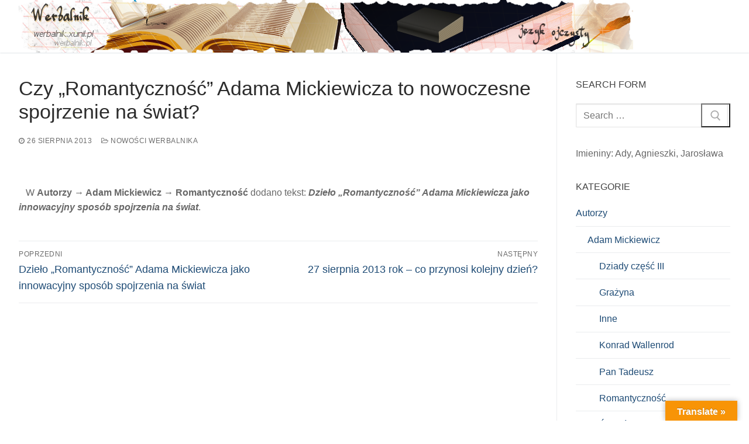

--- FILE ---
content_type: text/html; charset=UTF-8
request_url: https://werbalnik.pl/czy-romantycznosc-adama-mickiewicza-to-nowoczesne-spojrzenie-na-swiat/
body_size: 13754
content:
<!doctype html>
<html lang="pl-PL">
<head>
	<meta charset="UTF-8">
	<meta name="viewport" content="width=device-width, initial-scale=1, maximum-scale=10.0, user-scalable=yes">
	<link rel="profile" href="http://gmpg.org/xfn/11">
	<title>Czy &#8222;Romantyczność&#8221; Adama Mickiewicza to nowoczesne spojrzenie na świat? &#8211; Werbalnik</title>
<meta name='robots' content='max-image-preview:large' />
<link rel='dns-prefetch' href='//translate.google.com' />
<link rel="alternate" type="application/rss+xml" title="Werbalnik &raquo; Kanał z wpisami" href="https://werbalnik.pl/feed/" />
<link rel="alternate" type="application/rss+xml" title="Werbalnik &raquo; Kanał z komentarzami" href="https://werbalnik.pl/comments/feed/" />
<link rel="alternate" type="application/rss+xml" title="Werbalnik &raquo; Czy &#8222;Romantyczność&#8221; Adama Mickiewicza to nowoczesne spojrzenie na świat? Kanał z komentarzami" href="https://werbalnik.pl/czy-romantycznosc-adama-mickiewicza-to-nowoczesne-spojrzenie-na-swiat/feed/" />
<link rel="alternate" title="oEmbed (JSON)" type="application/json+oembed" href="https://werbalnik.pl/wp-json/oembed/1.0/embed?url=https%3A%2F%2Fwerbalnik.pl%2Fczy-romantycznosc-adama-mickiewicza-to-nowoczesne-spojrzenie-na-swiat%2F" />
<link rel="alternate" title="oEmbed (XML)" type="text/xml+oembed" href="https://werbalnik.pl/wp-json/oembed/1.0/embed?url=https%3A%2F%2Fwerbalnik.pl%2Fczy-romantycznosc-adama-mickiewicza-to-nowoczesne-spojrzenie-na-swiat%2F&#038;format=xml" />
<style id='wp-img-auto-sizes-contain-inline-css' type='text/css'>
img:is([sizes=auto i],[sizes^="auto," i]){contain-intrinsic-size:3000px 1500px}
/*# sourceURL=wp-img-auto-sizes-contain-inline-css */
</style>
<style id='wp-emoji-styles-inline-css' type='text/css'>

	img.wp-smiley, img.emoji {
		display: inline !important;
		border: none !important;
		box-shadow: none !important;
		height: 1em !important;
		width: 1em !important;
		margin: 0 0.07em !important;
		vertical-align: -0.1em !important;
		background: none !important;
		padding: 0 !important;
	}
/*# sourceURL=wp-emoji-styles-inline-css */
</style>
<style id='wp-block-library-inline-css' type='text/css'>
:root{--wp-block-synced-color:#7a00df;--wp-block-synced-color--rgb:122,0,223;--wp-bound-block-color:var(--wp-block-synced-color);--wp-editor-canvas-background:#ddd;--wp-admin-theme-color:#007cba;--wp-admin-theme-color--rgb:0,124,186;--wp-admin-theme-color-darker-10:#006ba1;--wp-admin-theme-color-darker-10--rgb:0,107,160.5;--wp-admin-theme-color-darker-20:#005a87;--wp-admin-theme-color-darker-20--rgb:0,90,135;--wp-admin-border-width-focus:2px}@media (min-resolution:192dpi){:root{--wp-admin-border-width-focus:1.5px}}.wp-element-button{cursor:pointer}:root .has-very-light-gray-background-color{background-color:#eee}:root .has-very-dark-gray-background-color{background-color:#313131}:root .has-very-light-gray-color{color:#eee}:root .has-very-dark-gray-color{color:#313131}:root .has-vivid-green-cyan-to-vivid-cyan-blue-gradient-background{background:linear-gradient(135deg,#00d084,#0693e3)}:root .has-purple-crush-gradient-background{background:linear-gradient(135deg,#34e2e4,#4721fb 50%,#ab1dfe)}:root .has-hazy-dawn-gradient-background{background:linear-gradient(135deg,#faaca8,#dad0ec)}:root .has-subdued-olive-gradient-background{background:linear-gradient(135deg,#fafae1,#67a671)}:root .has-atomic-cream-gradient-background{background:linear-gradient(135deg,#fdd79a,#004a59)}:root .has-nightshade-gradient-background{background:linear-gradient(135deg,#330968,#31cdcf)}:root .has-midnight-gradient-background{background:linear-gradient(135deg,#020381,#2874fc)}:root{--wp--preset--font-size--normal:16px;--wp--preset--font-size--huge:42px}.has-regular-font-size{font-size:1em}.has-larger-font-size{font-size:2.625em}.has-normal-font-size{font-size:var(--wp--preset--font-size--normal)}.has-huge-font-size{font-size:var(--wp--preset--font-size--huge)}.has-text-align-center{text-align:center}.has-text-align-left{text-align:left}.has-text-align-right{text-align:right}.has-fit-text{white-space:nowrap!important}#end-resizable-editor-section{display:none}.aligncenter{clear:both}.items-justified-left{justify-content:flex-start}.items-justified-center{justify-content:center}.items-justified-right{justify-content:flex-end}.items-justified-space-between{justify-content:space-between}.screen-reader-text{border:0;clip-path:inset(50%);height:1px;margin:-1px;overflow:hidden;padding:0;position:absolute;width:1px;word-wrap:normal!important}.screen-reader-text:focus{background-color:#ddd;clip-path:none;color:#444;display:block;font-size:1em;height:auto;left:5px;line-height:normal;padding:15px 23px 14px;text-decoration:none;top:5px;width:auto;z-index:100000}html :where(.has-border-color){border-style:solid}html :where([style*=border-top-color]){border-top-style:solid}html :where([style*=border-right-color]){border-right-style:solid}html :where([style*=border-bottom-color]){border-bottom-style:solid}html :where([style*=border-left-color]){border-left-style:solid}html :where([style*=border-width]){border-style:solid}html :where([style*=border-top-width]){border-top-style:solid}html :where([style*=border-right-width]){border-right-style:solid}html :where([style*=border-bottom-width]){border-bottom-style:solid}html :where([style*=border-left-width]){border-left-style:solid}html :where(img[class*=wp-image-]){height:auto;max-width:100%}:where(figure){margin:0 0 1em}html :where(.is-position-sticky){--wp-admin--admin-bar--position-offset:var(--wp-admin--admin-bar--height,0px)}@media screen and (max-width:600px){html :where(.is-position-sticky){--wp-admin--admin-bar--position-offset:0px}}

/*# sourceURL=wp-block-library-inline-css */
</style><style id='global-styles-inline-css' type='text/css'>
:root{--wp--preset--aspect-ratio--square: 1;--wp--preset--aspect-ratio--4-3: 4/3;--wp--preset--aspect-ratio--3-4: 3/4;--wp--preset--aspect-ratio--3-2: 3/2;--wp--preset--aspect-ratio--2-3: 2/3;--wp--preset--aspect-ratio--16-9: 16/9;--wp--preset--aspect-ratio--9-16: 9/16;--wp--preset--color--black: #000000;--wp--preset--color--cyan-bluish-gray: #abb8c3;--wp--preset--color--white: #ffffff;--wp--preset--color--pale-pink: #f78da7;--wp--preset--color--vivid-red: #cf2e2e;--wp--preset--color--luminous-vivid-orange: #ff6900;--wp--preset--color--luminous-vivid-amber: #fcb900;--wp--preset--color--light-green-cyan: #7bdcb5;--wp--preset--color--vivid-green-cyan: #00d084;--wp--preset--color--pale-cyan-blue: #8ed1fc;--wp--preset--color--vivid-cyan-blue: #0693e3;--wp--preset--color--vivid-purple: #9b51e0;--wp--preset--gradient--vivid-cyan-blue-to-vivid-purple: linear-gradient(135deg,rgb(6,147,227) 0%,rgb(155,81,224) 100%);--wp--preset--gradient--light-green-cyan-to-vivid-green-cyan: linear-gradient(135deg,rgb(122,220,180) 0%,rgb(0,208,130) 100%);--wp--preset--gradient--luminous-vivid-amber-to-luminous-vivid-orange: linear-gradient(135deg,rgb(252,185,0) 0%,rgb(255,105,0) 100%);--wp--preset--gradient--luminous-vivid-orange-to-vivid-red: linear-gradient(135deg,rgb(255,105,0) 0%,rgb(207,46,46) 100%);--wp--preset--gradient--very-light-gray-to-cyan-bluish-gray: linear-gradient(135deg,rgb(238,238,238) 0%,rgb(169,184,195) 100%);--wp--preset--gradient--cool-to-warm-spectrum: linear-gradient(135deg,rgb(74,234,220) 0%,rgb(151,120,209) 20%,rgb(207,42,186) 40%,rgb(238,44,130) 60%,rgb(251,105,98) 80%,rgb(254,248,76) 100%);--wp--preset--gradient--blush-light-purple: linear-gradient(135deg,rgb(255,206,236) 0%,rgb(152,150,240) 100%);--wp--preset--gradient--blush-bordeaux: linear-gradient(135deg,rgb(254,205,165) 0%,rgb(254,45,45) 50%,rgb(107,0,62) 100%);--wp--preset--gradient--luminous-dusk: linear-gradient(135deg,rgb(255,203,112) 0%,rgb(199,81,192) 50%,rgb(65,88,208) 100%);--wp--preset--gradient--pale-ocean: linear-gradient(135deg,rgb(255,245,203) 0%,rgb(182,227,212) 50%,rgb(51,167,181) 100%);--wp--preset--gradient--electric-grass: linear-gradient(135deg,rgb(202,248,128) 0%,rgb(113,206,126) 100%);--wp--preset--gradient--midnight: linear-gradient(135deg,rgb(2,3,129) 0%,rgb(40,116,252) 100%);--wp--preset--font-size--small: 13px;--wp--preset--font-size--medium: 20px;--wp--preset--font-size--large: 36px;--wp--preset--font-size--x-large: 42px;--wp--preset--spacing--20: 0.44rem;--wp--preset--spacing--30: 0.67rem;--wp--preset--spacing--40: 1rem;--wp--preset--spacing--50: 1.5rem;--wp--preset--spacing--60: 2.25rem;--wp--preset--spacing--70: 3.38rem;--wp--preset--spacing--80: 5.06rem;--wp--preset--shadow--natural: 6px 6px 9px rgba(0, 0, 0, 0.2);--wp--preset--shadow--deep: 12px 12px 50px rgba(0, 0, 0, 0.4);--wp--preset--shadow--sharp: 6px 6px 0px rgba(0, 0, 0, 0.2);--wp--preset--shadow--outlined: 6px 6px 0px -3px rgb(255, 255, 255), 6px 6px rgb(0, 0, 0);--wp--preset--shadow--crisp: 6px 6px 0px rgb(0, 0, 0);}:where(.is-layout-flex){gap: 0.5em;}:where(.is-layout-grid){gap: 0.5em;}body .is-layout-flex{display: flex;}.is-layout-flex{flex-wrap: wrap;align-items: center;}.is-layout-flex > :is(*, div){margin: 0;}body .is-layout-grid{display: grid;}.is-layout-grid > :is(*, div){margin: 0;}:where(.wp-block-columns.is-layout-flex){gap: 2em;}:where(.wp-block-columns.is-layout-grid){gap: 2em;}:where(.wp-block-post-template.is-layout-flex){gap: 1.25em;}:where(.wp-block-post-template.is-layout-grid){gap: 1.25em;}.has-black-color{color: var(--wp--preset--color--black) !important;}.has-cyan-bluish-gray-color{color: var(--wp--preset--color--cyan-bluish-gray) !important;}.has-white-color{color: var(--wp--preset--color--white) !important;}.has-pale-pink-color{color: var(--wp--preset--color--pale-pink) !important;}.has-vivid-red-color{color: var(--wp--preset--color--vivid-red) !important;}.has-luminous-vivid-orange-color{color: var(--wp--preset--color--luminous-vivid-orange) !important;}.has-luminous-vivid-amber-color{color: var(--wp--preset--color--luminous-vivid-amber) !important;}.has-light-green-cyan-color{color: var(--wp--preset--color--light-green-cyan) !important;}.has-vivid-green-cyan-color{color: var(--wp--preset--color--vivid-green-cyan) !important;}.has-pale-cyan-blue-color{color: var(--wp--preset--color--pale-cyan-blue) !important;}.has-vivid-cyan-blue-color{color: var(--wp--preset--color--vivid-cyan-blue) !important;}.has-vivid-purple-color{color: var(--wp--preset--color--vivid-purple) !important;}.has-black-background-color{background-color: var(--wp--preset--color--black) !important;}.has-cyan-bluish-gray-background-color{background-color: var(--wp--preset--color--cyan-bluish-gray) !important;}.has-white-background-color{background-color: var(--wp--preset--color--white) !important;}.has-pale-pink-background-color{background-color: var(--wp--preset--color--pale-pink) !important;}.has-vivid-red-background-color{background-color: var(--wp--preset--color--vivid-red) !important;}.has-luminous-vivid-orange-background-color{background-color: var(--wp--preset--color--luminous-vivid-orange) !important;}.has-luminous-vivid-amber-background-color{background-color: var(--wp--preset--color--luminous-vivid-amber) !important;}.has-light-green-cyan-background-color{background-color: var(--wp--preset--color--light-green-cyan) !important;}.has-vivid-green-cyan-background-color{background-color: var(--wp--preset--color--vivid-green-cyan) !important;}.has-pale-cyan-blue-background-color{background-color: var(--wp--preset--color--pale-cyan-blue) !important;}.has-vivid-cyan-blue-background-color{background-color: var(--wp--preset--color--vivid-cyan-blue) !important;}.has-vivid-purple-background-color{background-color: var(--wp--preset--color--vivid-purple) !important;}.has-black-border-color{border-color: var(--wp--preset--color--black) !important;}.has-cyan-bluish-gray-border-color{border-color: var(--wp--preset--color--cyan-bluish-gray) !important;}.has-white-border-color{border-color: var(--wp--preset--color--white) !important;}.has-pale-pink-border-color{border-color: var(--wp--preset--color--pale-pink) !important;}.has-vivid-red-border-color{border-color: var(--wp--preset--color--vivid-red) !important;}.has-luminous-vivid-orange-border-color{border-color: var(--wp--preset--color--luminous-vivid-orange) !important;}.has-luminous-vivid-amber-border-color{border-color: var(--wp--preset--color--luminous-vivid-amber) !important;}.has-light-green-cyan-border-color{border-color: var(--wp--preset--color--light-green-cyan) !important;}.has-vivid-green-cyan-border-color{border-color: var(--wp--preset--color--vivid-green-cyan) !important;}.has-pale-cyan-blue-border-color{border-color: var(--wp--preset--color--pale-cyan-blue) !important;}.has-vivid-cyan-blue-border-color{border-color: var(--wp--preset--color--vivid-cyan-blue) !important;}.has-vivid-purple-border-color{border-color: var(--wp--preset--color--vivid-purple) !important;}.has-vivid-cyan-blue-to-vivid-purple-gradient-background{background: var(--wp--preset--gradient--vivid-cyan-blue-to-vivid-purple) !important;}.has-light-green-cyan-to-vivid-green-cyan-gradient-background{background: var(--wp--preset--gradient--light-green-cyan-to-vivid-green-cyan) !important;}.has-luminous-vivid-amber-to-luminous-vivid-orange-gradient-background{background: var(--wp--preset--gradient--luminous-vivid-amber-to-luminous-vivid-orange) !important;}.has-luminous-vivid-orange-to-vivid-red-gradient-background{background: var(--wp--preset--gradient--luminous-vivid-orange-to-vivid-red) !important;}.has-very-light-gray-to-cyan-bluish-gray-gradient-background{background: var(--wp--preset--gradient--very-light-gray-to-cyan-bluish-gray) !important;}.has-cool-to-warm-spectrum-gradient-background{background: var(--wp--preset--gradient--cool-to-warm-spectrum) !important;}.has-blush-light-purple-gradient-background{background: var(--wp--preset--gradient--blush-light-purple) !important;}.has-blush-bordeaux-gradient-background{background: var(--wp--preset--gradient--blush-bordeaux) !important;}.has-luminous-dusk-gradient-background{background: var(--wp--preset--gradient--luminous-dusk) !important;}.has-pale-ocean-gradient-background{background: var(--wp--preset--gradient--pale-ocean) !important;}.has-electric-grass-gradient-background{background: var(--wp--preset--gradient--electric-grass) !important;}.has-midnight-gradient-background{background: var(--wp--preset--gradient--midnight) !important;}.has-small-font-size{font-size: var(--wp--preset--font-size--small) !important;}.has-medium-font-size{font-size: var(--wp--preset--font-size--medium) !important;}.has-large-font-size{font-size: var(--wp--preset--font-size--large) !important;}.has-x-large-font-size{font-size: var(--wp--preset--font-size--x-large) !important;}
/*# sourceURL=global-styles-inline-css */
</style>

<style id='classic-theme-styles-inline-css' type='text/css'>
/*! This file is auto-generated */
.wp-block-button__link{color:#fff;background-color:#32373c;border-radius:9999px;box-shadow:none;text-decoration:none;padding:calc(.667em + 2px) calc(1.333em + 2px);font-size:1.125em}.wp-block-file__button{background:#32373c;color:#fff;text-decoration:none}
/*# sourceURL=/wp-includes/css/classic-themes.min.css */
</style>
<link rel='stylesheet' id='google-language-translator-css' href='https://werbalnik.pl/wp-content/plugins/google-language-translator/css/style.css?ver=6.0.19' type='text/css' media='' />
<link rel='stylesheet' id='glt-toolbar-styles-css' href='https://werbalnik.pl/wp-content/plugins/google-language-translator/css/toolbar.css?ver=6.0.19' type='text/css' media='' />
<link rel='stylesheet' id='font-awesome-css' href='https://werbalnik.pl/wp-content/themes/customify/assets/fonts/font-awesome/css/font-awesome.min.css?ver=5.0.0' type='text/css' media='all' />
<link rel='stylesheet' id='customify-style-css' href='https://werbalnik.pl/wp-content/themes/customify/style.min.css?ver=0.4.2' type='text/css' media='all' />
<style id='customify-style-inline-css' type='text/css'>
.customify-container, .layout-contained, .site-framed .site, .site-boxed .site { max-width: 2000px; } .main-layout-content .entry-content > .alignwide { width: calc( 2000px - 4em ); max-width: 100vw;  }#blog-posts .posts-layout .entry-media {border-radius: 50px;}.header-top .header--row-inner,body:not(.fl-builder-edit) .button,body:not(.fl-builder-edit) button:not(.menu-mobile-toggle, .components-button, .customize-partial-edit-shortcut-button),body:not(.fl-builder-edit) input[type="button"]:not(.ed_button),button.button,input[type="button"]:not(.ed_button, .components-button, .customize-partial-edit-shortcut-button),input[type="reset"]:not(.components-button, .customize-partial-edit-shortcut-button),input[type="submit"]:not(.components-button, .customize-partial-edit-shortcut-button),.pagination .nav-links > *:hover,.pagination .nav-links span,.nav-menu-desktop.style-full-height .primary-menu-ul > li.current-menu-item > a,.nav-menu-desktop.style-full-height .primary-menu-ul > li.current-menu-ancestor > a,.nav-menu-desktop.style-full-height .primary-menu-ul > li > a:hover,.posts-layout .readmore-button:hover{    background-color: #235787;}.posts-layout .readmore-button {color: #235787;}.pagination .nav-links > *:hover,.pagination .nav-links span,.entry-single .tags-links a:hover,.entry-single .cat-links a:hover,.posts-layout .readmore-button,.posts-layout .readmore-button:hover{    border-color: #235787;}.customify-builder-btn{    background-color: #c3512f;}body{    color: #686868;}abbr, acronym {    border-bottom-color: #686868;}a                {                    color: #1e4b75;}a:hover,a:focus,.link-meta:hover, .link-meta a:hover{    color: #111111;}h2 + h3,.comments-area h2 + .comments-title,.h2 + h3,.comments-area .h2 + .comments-title,.page-breadcrumb {    border-top-color: #eaecee;}blockquote,.site-content .widget-area .menu li.current-menu-item > a:before{    border-left-color: #eaecee;}@media screen and (min-width: 64em) {    .comment-list .children li.comment {        border-left-color: #eaecee;    }    .comment-list .children li.comment:after {        background-color: #eaecee;    }}.page-titlebar, .page-breadcrumb,.posts-layout .entry-inner {    border-bottom-color: #eaecee;}.header-search-form .search-field,.entry-content .page-links a,.header-search-modal,.pagination .nav-links > *,.entry-footer .tags-links a, .entry-footer .cat-links a,.search .content-area article,.site-content .widget-area .menu li.current-menu-item > a,.posts-layout .entry-inner,.post-navigation .nav-links,article.comment .comment-meta,.widget-area .widget_pages li a, .widget-area .widget_categories li a, .widget-area .widget_archive li a, .widget-area .widget_meta li a, .widget-area .widget_nav_menu li a, .widget-area .widget_product_categories li a, .widget-area .widget_recent_entries li a, .widget-area .widget_rss li a,.widget-area .widget_recent_comments li{    border-color: #eaecee;}.header-search-modal::before {    border-top-color: #eaecee;    border-left-color: #eaecee;}@media screen and (min-width: 48em) {    .content-sidebar.sidebar_vertical_border .content-area {        border-right-color: #eaecee;    }    .sidebar-content.sidebar_vertical_border .content-area {        border-left-color: #eaecee;    }    .sidebar-sidebar-content.sidebar_vertical_border .sidebar-primary {        border-right-color: #eaecee;    }    .sidebar-sidebar-content.sidebar_vertical_border .sidebar-secondary {        border-right-color: #eaecee;    }    .content-sidebar-sidebar.sidebar_vertical_border .sidebar-primary {        border-left-color: #eaecee;    }    .content-sidebar-sidebar.sidebar_vertical_border .sidebar-secondary {        border-left-color: #eaecee;    }    .sidebar-content-sidebar.sidebar_vertical_border .content-area {        border-left-color: #eaecee;        border-right-color: #eaecee;    }    .sidebar-content-sidebar.sidebar_vertical_border .content-area {        border-left-color: #eaecee;        border-right-color: #eaecee;    }}article.comment .comment-post-author {background: #6d6d6d;}.pagination .nav-links > *,.link-meta,.link-meta a,.color-meta,.entry-single .tags-links:before,.entry-single .cats-links:before{    color: #6d6d6d;}h1, h2, h3, h4, h5, h6 { color: #2b2b2b;}.site-content .widget-title { color: #444444;}#page-cover {background-image: url("https://werbalnik.pl/wp-content/themes/customify/assets/images/default-cover.jpg");}.header-search_icon-item .header-search-modal  {border-style: solid;} .header-search_icon-item .search-field  {border-style: solid;} .dark-mode .header-search_box-item .search-form-fields, .header-search_box-item .search-form-fields  {border-style: solid;} body  {background-color: #FFFFFF;} .site-content .content-area  {background-color: #FFFFFF;} /* CSS for desktop */#blog-posts .posts-layout .entry .entry-media:not(.no-ratio) {padding-top: %;}#page-cover .page-cover-inner {min-height: 300px;}.header--row.header-top .customify-grid, .header--row.header-top .style-full-height .primary-menu-ul > li > a {min-height: 33px;}.header--row.header-main .customify-grid, .header--row.header-main .style-full-height .primary-menu-ul > li > a {min-height: 90px;}.header--row.header-bottom .customify-grid, .header--row.header-bottom .style-full-height .primary-menu-ul > li > a {min-height: 55px;}.header--row .builder-first--nav-icon {text-align: right;}.header-search_icon-item .search-submit {margin-left: -40px;}.header-search_box-item .search-submit{margin-left: -40px;} .header-search_box-item .woo_bootster_search .search-submit{margin-left: -40px;} .header-search_box-item .header-search-form button.search-submit{margin-left:-40px;}.header--row .builder-first--primary-menu {text-align: right;}/* CSS for tablet */@media screen and (max-width: 1024px) { #page-cover .page-cover-inner {min-height: 250px;}.header--row .builder-first--nav-icon {text-align: right;}.header-search_icon-item .search-submit {margin-left: -40px;}.header-search_box-item .search-submit{margin-left: -40px;} .header-search_box-item .woo_bootster_search .search-submit{margin-left: -40px;} .header-search_box-item .header-search-form button.search-submit{margin-left:-40px;} }/* CSS for mobile */@media screen and (max-width: 568px) { #page-cover .page-cover-inner {min-height: 200px;}.header--row.header-top .customify-grid, .header--row.header-top .style-full-height .primary-menu-ul > li > a {min-height: 33px;}.header--row .builder-first--nav-icon {text-align: right;}.header-search_icon-item .search-submit {margin-left: -40px;}.header-search_box-item .search-submit{margin-left: -40px;} .header-search_box-item .woo_bootster_search .search-submit{margin-left: -40px;} .header-search_box-item .header-search-form button.search-submit{margin-left:-40px;} }
/*# sourceURL=customify-style-inline-css */
</style>
<script type="text/javascript" src="https://werbalnik.pl/wp-includes/js/jquery/jquery.min.js?ver=3.7.1" id="jquery-core-js"></script>
<script type="text/javascript" src="https://werbalnik.pl/wp-includes/js/jquery/jquery-migrate.min.js?ver=3.4.1" id="jquery-migrate-js"></script>
<link rel="https://api.w.org/" href="https://werbalnik.pl/wp-json/" /><link rel="alternate" title="JSON" type="application/json" href="https://werbalnik.pl/wp-json/wp/v2/posts/735" /><link rel="EditURI" type="application/rsd+xml" title="RSD" href="https://werbalnik.pl/xmlrpc.php?rsd" />
<meta name="generator" content="WordPress 6.9" />
<link rel="canonical" href="https://werbalnik.pl/czy-romantycznosc-adama-mickiewicza-to-nowoczesne-spojrzenie-na-swiat/" />
<link rel='shortlink' href='https://werbalnik.pl/?p=735' />
<style>p.hello{font-size:12px;color:darkgray;}#google_language_translator,#flags{text-align:left;}#google_language_translator{clear:both;}#flags{width:165px;}#flags a{display:inline-block;margin-right:2px;}#google_language_translator{width:auto!important;}div.skiptranslate.goog-te-gadget{display:inline!important;}.goog-tooltip{display: none!important;}.goog-tooltip:hover{display: none!important;}.goog-text-highlight{background-color:transparent!important;border:none!important;box-shadow:none!important;}#google_language_translator select.goog-te-combo{color:#32373c;}#google_language_translator{color:transparent;}body{top:0px!important;}#goog-gt-{display:none!important;}#glt-translate-trigger > span{color:#ffffff;}#glt-translate-trigger{background:#f89406;}</style><link rel="pingback" href="https://werbalnik.pl/xmlrpc.php"></head>

<body class="wp-singular post-template-default single single-post postid-735 single-format-standard wp-custom-logo wp-theme-customify content-sidebar main-layout-content-sidebar sidebar_vertical_border site-full-width menu_sidebar_slide_left">
<div id="page" class="site box-shadow">
	<a class="skip-link screen-reader-text" href="#site-content">Przejdź do treści</a>
	<a class="close is-size-medium  close-panel close-sidebar-panel" href="#">
        <span class="hamburger hamburger--squeeze is-active">
            <span class="hamburger-box">
              <span class="hamburger-inner"><span class="screen-reader-text">Menu</span></span>
            </span>
        </span>
        <span class="screen-reader-text">Zamknij</span>
        </a><header id="masthead" class="site-header header-v2"><div id="masthead-inner" class="site-header-inner">							<div  class="header-main header--row layout-full-contained"  id="cb-row--header-main"  data-row-id="main"  data-show-on="desktop mobile">
								<div class="header--row-inner header-main-inner light-mode">
									<div class="customify-container">
										<div class="customify-grid  cb-row--desktop hide-on-mobile hide-on-tablet customify-grid-middle"><div class="row-v2 row-v2-main no-center no-right"><div class="col-v2 col-v2-left"><div class="item--inner builder-item--logo" data-section="title_tagline" data-item-id="logo" >		<div class="site-branding logo-top">
						<a href="https://werbalnik.pl/" class="logo-link" rel="home" itemprop="url">
				<img class="site-img-logo" src="https://werbalnik.pl/wp-content/uploads/2019/04/werbalnik-logo.png" alt="Werbalnik">
							</a>
					</div><!-- .site-branding -->
		</div><div class="item--inner builder-item--primary-menu has_menu" data-section="header_menu_primary" data-item-id="primary-menu" ><nav  id="site-navigation-main-desktop" class="site-navigation primary-menu primary-menu-main nav-menu-desktop primary-menu-desktop style-plain"></nav></div></div></div></div><div class="cb-row--mobile hide-on-desktop customify-grid customify-grid-middle"><div class="row-v2 row-v2-main no-center no-right"><div class="col-v2 col-v2-left"><div class="item--inner builder-item--logo" data-section="title_tagline" data-item-id="logo" >		<div class="site-branding logo-top">
						<a href="https://werbalnik.pl/" class="logo-link" rel="home" itemprop="url">
				<img class="site-img-logo" src="https://werbalnik.pl/wp-content/uploads/2019/04/werbalnik-logo.png" alt="Werbalnik">
							</a>
					</div><!-- .site-branding -->
		</div></div></div></div>									</div>
								</div>
							</div>
							<div id="header-menu-sidebar" class="header-menu-sidebar menu-sidebar-panel dark-mode"><div id="header-menu-sidebar-bg" class="header-menu-sidebar-bg"><div id="header-menu-sidebar-inner" class="header-menu-sidebar-inner"><div class="builder-item-sidebar mobile-item--search_box"><div class="item--inner" data-item-id="search_box" data-section="search_box"><div class="header-search_box-item item--search_box">		<form role="search" class="header-search-form " action="https://werbalnik.pl/">
			<div class="search-form-fields">
				<span class="screen-reader-text">Szukaj:</span>
				
				<input type="search" class="search-field" placeholder="Szukaj ..." value="" name="s" title="Szukaj:" />

							</div>
			<button type="submit" class="search-submit" aria-label="Submit Search">
				<svg aria-hidden="true" focusable="false" role="presentation" xmlns="http://www.w3.org/2000/svg" width="20" height="21" viewBox="0 0 20 21">
					<path fill="currentColor" fill-rule="evenodd" d="M12.514 14.906a8.264 8.264 0 0 1-4.322 1.21C3.668 16.116 0 12.513 0 8.07 0 3.626 3.668.023 8.192.023c4.525 0 8.193 3.603 8.193 8.047 0 2.033-.769 3.89-2.035 5.307l4.999 5.552-1.775 1.597-5.06-5.62zm-4.322-.843c3.37 0 6.102-2.684 6.102-5.993 0-3.31-2.732-5.994-6.102-5.994S2.09 4.76 2.09 8.07c0 3.31 2.732 5.993 6.102 5.993z"></path>
				</svg>
			</button>
		</form>
		</div></div></div><div class="builder-item-sidebar mobile-item--primary-menu mobile-item--menu "><div class="item--inner" data-item-id="primary-menu" data-section="header_menu_primary"><nav  id="site-navigation-sidebar-mobile" class="site-navigation primary-menu primary-menu-sidebar nav-menu-mobile primary-menu-mobile style-plain"></nav></div></div></div></div></div></div></header>	<div id="site-content" class="site-content">
		<div class="customify-container">
			<div class="customify-grid">
				<main id="main" class="content-area customify-col-9_sm-12">
						<div class="content-inner">
				<article id="post-735" class="entry entry-single post-735 post type-post status-publish format-standard hentry category-nowosci-werbalnika">
			<h1 class="entry-title entry--item h2">Czy &#8222;Romantyczność&#8221; Adama Mickiewicza to nowoczesne spojrzenie na świat?</h1>			<div class="entry-meta entry--item text-uppercase text-xsmall link-meta">
				<span class="meta-item posted-on"><a href="https://werbalnik.pl/czy-romantycznosc-adama-mickiewicza-to-nowoczesne-spojrzenie-na-swiat/" rel="bookmark"><i class="fa fa-clock-o" aria-hidden="true"></i> <time class="entry-date published" datetime="2013-08-26T07:56:53+02:00">26 sierpnia 2013</time></a></span><span class="sep"></span><span class="meta-item meta-cat"><a href="https://werbalnik.pl/category/informator/nowosci-werbalnika/" rel="tag"><i class="fa fa-folder-open-o" aria-hidden="true"></i> Nowości Werbalnika</a></span>			</div><!-- .entry-meta -->
					<div class="entry-content entry--item">
			<p> </p>
<p>   W <strong>Autorzy → Adam Mickiewicz → Romantyczność</strong> dodano tekst: <em><strong>Dzieło „Romantyczność” Adama Mickiewicza jako innowacyjny sposób spojrzenia na świat</strong></em>.</p>
		</div><!-- .entry-content -->
		<div class="entry-post-navigation entry--item">
	<nav class="navigation post-navigation" aria-label="Wpisy">
		<h2 class="screen-reader-text">Nawigacja wpisu</h2>
		<div class="nav-links"><div class="nav-previous"><a href="https://werbalnik.pl/dzielo-romantycznosc-adama-mickiewicza-jako-innowacyjny-sposob-spojrzenia-na-swiat/" rel="prev"><span class="meta-nav text-uppercase text-xsmall color-meta" aria-hidden="true">Poprzedni</span> <span class="screen-reader-text">Poprzedni wpis:</span> <span class="post-title text-large">Dzieło „Romantyczność” Adama Mickiewicza jako innowacyjny sposób spojrzenia na świat</span></a></div><div class="nav-next"><a href="https://werbalnik.pl/27-sierpnia-2013-rok-co-przynosi-kolejny-dzien/" rel="next"><span class="meta-nav text-uppercase text-xsmall color-meta" aria-hidden="true">Następny</span> <span class="screen-reader-text">Następny wpis:</span> <span class="post-title text-large">27 sierpnia 2013 rok &#8211; co przynosi kolejny dzień?</span></a></div></div>
	</nav></div>		</article>
			</div><!-- #.content-inner -->
              			</main><!-- #main -->
			<aside id="sidebar-primary" class="sidebar-primary customify-col-3_sm-12">
	<div class="sidebar-primary-inner sidebar-inner widget-area">
		<section id="search-1" class="widget widget_search"><h4 class="widget-title">Search Form</h4>
		<form role="search" class="sidebar-search-form" action="https://werbalnik.pl/">
            <label>
                <span class="screen-reader-text">Szukaj:</span>
                <input type="search" class="search-field" placeholder="Search &hellip;" value="" name="s" title="Szukaj:" />
            </label>
            <button type="submit" class="search-submit" >
                <svg aria-hidden="true" focusable="false" role="presentation" xmlns="http://www.w3.org/2000/svg" width="20" height="21" viewBox="0 0 20 21">
                    <path id="svg-search" fill="currentColor" fill-rule="evenodd" d="M12.514 14.906a8.264 8.264 0 0 1-4.322 1.21C3.668 16.116 0 12.513 0 8.07 0 3.626 3.668.023 8.192.023c4.525 0 8.193 3.603 8.193 8.047 0 2.033-.769 3.89-2.035 5.307l4.999 5.552-1.775 1.597-5.06-5.62zm-4.322-.843c3.37 0 6.102-2.684 6.102-5.993 0-3.31-2.732-5.994-6.102-5.994S2.09 4.76 2.09 8.07c0 3.31 2.732 5.993 6.102 5.993z"></path>
                </svg>
            </button>
        </form></section><section id="imienniczek-3" class="widget imienniczek"><h4 class="widget-title"></h4><script type="text/javascript" src="https://imienniczek.pl/widget/js" ></script></section><section id="categories-4" class="widget widget_categories"><h4 class="widget-title">Kategorie</h4>
			<ul>
					<li class="cat-item cat-item-4"><a href="https://werbalnik.pl/category/autorzy/" >Autorzy</a>
<ul class='children'>
	<li class="cat-item cat-item-11"><a href="https://werbalnik.pl/category/autorzy/adam-mickiewicz/" >Adam Mickiewicz</a>
	<ul class='children'>
	<li class="cat-item cat-item-17"><a href="https://werbalnik.pl/category/autorzy/adam-mickiewicz/dziady-czesc-iii/" >Dziady część III</a>
</li>
	<li class="cat-item cat-item-15"><a href="https://werbalnik.pl/category/autorzy/adam-mickiewicz/grazyna/" >Grażyna</a>
</li>
	<li class="cat-item cat-item-18"><a href="https://werbalnik.pl/category/autorzy/adam-mickiewicz/inne/" >Inne</a>
</li>
	<li class="cat-item cat-item-14"><a href="https://werbalnik.pl/category/autorzy/adam-mickiewicz/konrad-wallenrod/" >Konrad Wallenrod</a>
</li>
	<li class="cat-item cat-item-16"><a href="https://werbalnik.pl/category/autorzy/adam-mickiewicz/pan-tadeusz/" >Pan Tadeusz</a>
</li>
	<li class="cat-item cat-item-66"><a href="https://werbalnik.pl/category/autorzy/adam-mickiewicz/romantycznosc/" >Romantyczność</a>
</li>
	<li class="cat-item cat-item-13"><a href="https://werbalnik.pl/category/autorzy/adam-mickiewicz/switez/" >Świteź</a>
</li>
	<li class="cat-item cat-item-12"><a href="https://werbalnik.pl/category/autorzy/adam-mickiewicz/switezianka/" >Świtezianka</a>
</li>
	</ul>
</li>
	<li class="cat-item cat-item-5"><a href="https://werbalnik.pl/category/autorzy/aleksander-kaminski/" >Aleksander Kamiński</a>
	<ul class='children'>
	<li class="cat-item cat-item-6"><a href="https://werbalnik.pl/category/autorzy/aleksander-kaminski/kamienie-na-szaniec/" >Kamienie na szaniec</a>
</li>
	</ul>
</li>
	<li class="cat-item cat-item-8"><a href="https://werbalnik.pl/category/autorzy/anonim-inni-biblijni/" >Anonim / Inni / Biblijni</a>
	<ul class='children'>
	<li class="cat-item cat-item-145"><a href="https://werbalnik.pl/category/autorzy/anonim-inni-biblijni/piesn-o-rolandzie/" >Pieśń o Rolandzie</a>
</li>
	</ul>
</li>
	<li class="cat-item cat-item-9"><a href="https://werbalnik.pl/category/autorzy/antoine-de-saint-exupery/" >Antoine De Saint-Exupéry</a>
	<ul class='children'>
	<li class="cat-item cat-item-10"><a href="https://werbalnik.pl/category/autorzy/antoine-de-saint-exupery/maly-ksiaze/" >Mały Książę</a>
</li>
	</ul>
</li>
	<li class="cat-item cat-item-68"><a href="https://werbalnik.pl/category/autorzy/boleslaw-lesmian/" >Bolesław Leśmian</a>
	<ul class='children'>
	<li class="cat-item cat-item-69"><a href="https://werbalnik.pl/category/autorzy/boleslaw-lesmian/biografia-boleslawa-lesmiana/" >Biografia i twórczość Bolesława Leśmiana</a>
</li>
	<li class="cat-item cat-item-75"><a href="https://werbalnik.pl/category/autorzy/boleslaw-lesmian/dziewczyna/" >Dziewczyna</a>
</li>
	<li class="cat-item cat-item-73"><a href="https://werbalnik.pl/category/autorzy/boleslaw-lesmian/urszula-kochanowska/" >Urszula Kochanowska</a>
</li>
	</ul>
</li>
	<li class="cat-item cat-item-19"><a href="https://werbalnik.pl/category/autorzy/boleslaw-prus/" >Bolesław Prus</a>
	<ul class='children'>
	<li class="cat-item cat-item-21"><a href="https://werbalnik.pl/category/autorzy/boleslaw-prus/anielka/" >Anielka</a>
</li>
	<li class="cat-item cat-item-20"><a href="https://werbalnik.pl/category/autorzy/boleslaw-prus/antek/" >Antek</a>
</li>
	</ul>
</li>
	<li class="cat-item cat-item-131"><a href="https://werbalnik.pl/category/autorzy/carlo-collodi/" >Carlo Collodi</a>
	<ul class='children'>
	<li class="cat-item cat-item-132"><a href="https://werbalnik.pl/category/autorzy/carlo-collodi/pinokio/" >Pinokio</a>
</li>
	</ul>
</li>
	<li class="cat-item cat-item-64"><a href="https://werbalnik.pl/category/autorzy/czeslaw-milosz/" >Czesław Miłosz</a>
	<ul class='children'>
	<li class="cat-item cat-item-65"><a href="https://werbalnik.pl/category/autorzy/czeslaw-milosz/biografia-i-tworczosc-czeslaw-milosz/" >Biografia i twórczość</a>
</li>
	<li class="cat-item cat-item-67"><a href="https://werbalnik.pl/category/autorzy/czeslaw-milosz/piosenka-o-koncu-swiata/" >Piosenka o końcu świata</a>
</li>
	</ul>
</li>
	<li class="cat-item cat-item-162"><a href="https://werbalnik.pl/category/autorzy/daniel-defoe/" >Daniel Defoe</a>
	<ul class='children'>
	<li class="cat-item cat-item-163"><a href="https://werbalnik.pl/category/autorzy/daniel-defoe/przypadki-robinsona-kruzoe-robinson-crusoe/" >Przypadki Robinsona Kruzoe / Robinson Crusoe</a>
</li>
	</ul>
</li>
	<li class="cat-item cat-item-133"><a href="https://werbalnik.pl/category/autorzy/eliza-orzeszkowa/" >Eliza Orzeszkowa</a>
	<ul class='children'>
	<li class="cat-item cat-item-134"><a href="https://werbalnik.pl/category/autorzy/eliza-orzeszkowa/a-b-c/" >A… B… C…</a>
</li>
	<li class="cat-item cat-item-139"><a href="https://werbalnik.pl/category/autorzy/eliza-orzeszkowa/dobra-pani/" >Dobra pani</a>
</li>
	<li class="cat-item cat-item-137"><a href="https://werbalnik.pl/category/autorzy/eliza-orzeszkowa/gloria-victis/" >Gloria victis</a>
</li>
	<li class="cat-item cat-item-138"><a href="https://werbalnik.pl/category/autorzy/eliza-orzeszkowa/panna-antonina/" >Panna Antonina</a>
</li>
	<li class="cat-item cat-item-140"><a href="https://werbalnik.pl/category/autorzy/eliza-orzeszkowa/tadeusz/" >Tadeusz</a>
</li>
	</ul>
</li>
	<li class="cat-item cat-item-114"><a href="https://werbalnik.pl/category/autorzy/eric-emmanuel-schmitt/" >Éric-Emmanuel Schmitt</a>
	<ul class='children'>
	<li class="cat-item cat-item-121"><a href="https://werbalnik.pl/category/autorzy/eric-emmanuel-schmitt/dziecko-noego/" >Dziecko Noego</a>
</li>
	<li class="cat-item cat-item-115"><a href="https://werbalnik.pl/category/autorzy/eric-emmanuel-schmitt/oskar-i-pani-roza/" >Oskar i pani Róża</a>
</li>
	</ul>
</li>
	<li class="cat-item cat-item-22"><a href="https://werbalnik.pl/category/autorzy/george-gordon-byron/" >George Gordon Byron</a>
	<ul class='children'>
	<li class="cat-item cat-item-23"><a href="https://werbalnik.pl/category/autorzy/george-gordon-byron/biografia/" >Biografia</a>
</li>
	</ul>
</li>
	<li class="cat-item cat-item-167"><a href="https://werbalnik.pl/category/autorzy/andersen-hans-christian/" >Hans Christian Andersen</a>
	<ul class='children'>
	<li class="cat-item cat-item-168"><a href="https://werbalnik.pl/category/autorzy/andersen-hans-christian/brzydkie-kaczatko/" >Brzydkie kaczątko</a>
</li>
	</ul>
</li>
	<li class="cat-item cat-item-24"><a href="https://werbalnik.pl/category/autorzy/henryk-sienkiewicz/" >Henryk Sienkiewicz</a>
	<ul class='children'>
	<li class="cat-item cat-item-26"><a href="https://werbalnik.pl/category/autorzy/henryk-sienkiewicz/janko-muzykant/" >Janko Muzykant</a>
</li>
	<li class="cat-item cat-item-25"><a href="https://werbalnik.pl/category/autorzy/henryk-sienkiewicz/latarnik/" >Latarnik</a>
</li>
	<li class="cat-item cat-item-159"><a href="https://werbalnik.pl/category/autorzy/henryk-sienkiewicz/szkice-weglem/" >Szkice węglem</a>
</li>
	<li class="cat-item cat-item-156"><a href="https://werbalnik.pl/category/autorzy/henryk-sienkiewicz/w-pustyni-i-w-puszczy/" >W pustyni i w puszczy</a>
</li>
	<li class="cat-item cat-item-127"><a href="https://werbalnik.pl/category/autorzy/henryk-sienkiewicz/z-pamietnika-poznanskiego-nauczyciela/" >Z pamiętnika poznańskiego nauczyciela</a>
</li>
	<li class="cat-item cat-item-161"><a href="https://werbalnik.pl/category/autorzy/henryk-sienkiewicz/za-chlebem/" >Za chlebem</a>
</li>
	</ul>
</li>
	<li class="cat-item cat-item-27"><a href="https://werbalnik.pl/category/autorzy/irena-jurgielewiczowa/" >Irena Jurgielewiczowa</a>
	<ul class='children'>
	<li class="cat-item cat-item-28"><a href="https://werbalnik.pl/category/autorzy/irena-jurgielewiczowa/ten-obcy/" >Ten obcy</a>
</li>
	</ul>
</li>
	<li class="cat-item cat-item-129"><a href="https://werbalnik.pl/category/autorzy/jan-brzechwa/" >Jan Brzechwa</a>
	<ul class='children'>
	<li class="cat-item cat-item-130"><a href="https://werbalnik.pl/category/autorzy/jan-brzechwa/akademia-pana-kleksa/" >Akademia Pana Kleksa</a>
</li>
	</ul>
</li>
	<li class="cat-item cat-item-107"><a href="https://werbalnik.pl/category/autorzy/jan-kochanowski/" >Jan Kochanowski</a>
	<ul class='children'>
	<li class="cat-item cat-item-108"><a href="https://werbalnik.pl/category/autorzy/jan-kochanowski/inne-jan-kochanowski/" >Inne</a>
</li>
	</ul>
</li>
	<li class="cat-item cat-item-29"><a href="https://werbalnik.pl/category/autorzy/jaroslaw-iwaszkiewicz/" >Jarosław Iwaszkiewicz</a>
	<ul class='children'>
	<li class="cat-item cat-item-31"><a href="https://werbalnik.pl/category/autorzy/jaroslaw-iwaszkiewicz/biografia-i-tworczosc/" >Biografia i twórczość</a>
</li>
	<li class="cat-item cat-item-30"><a href="https://werbalnik.pl/category/autorzy/jaroslaw-iwaszkiewicz/ikar/" >Ikar</a>
</li>
	</ul>
</li>
	<li class="cat-item cat-item-125"><a href="https://werbalnik.pl/category/autorzy/juliusz-slowacki/" >Juliusz Słowacki</a>
	<ul class='children'>
	<li class="cat-item cat-item-126"><a href="https://werbalnik.pl/category/autorzy/juliusz-slowacki/kordian/" >Kordian</a>
</li>
	</ul>
</li>
	<li class="cat-item cat-item-105"><a href="https://werbalnik.pl/category/autorzy/leon-kruczkowski/" >Leon Kruczkowski</a>
	<ul class='children'>
	<li class="cat-item cat-item-106"><a href="https://werbalnik.pl/category/autorzy/leon-kruczkowski/niemcy/" >Niemcy</a>
</li>
	</ul>
</li>
	<li class="cat-item cat-item-154"><a href="https://werbalnik.pl/category/autorzy/lucy-maud-montgomery/" >Lucy Maud Montgomery</a>
	<ul class='children'>
	<li class="cat-item cat-item-160"><a href="https://werbalnik.pl/category/autorzy/lucy-maud-montgomery/ania-z-avonlea/" >Ania z Avonlea</a>
</li>
	<li class="cat-item cat-item-155"><a href="https://werbalnik.pl/category/autorzy/lucy-maud-montgomery/ania-z-zielonego-wzgorza/" >Ania z Zielonego Wzgórza</a>
</li>
	</ul>
</li>
	<li class="cat-item cat-item-150"><a href="https://werbalnik.pl/category/autorzy/mark-twain/" >Mark Twain</a>
	<ul class='children'>
	<li class="cat-item cat-item-151"><a href="https://werbalnik.pl/category/autorzy/mark-twain/przygody-tomka-sawyera/" >Przygody Tomka Sawyera</a>
</li>
	</ul>
</li>
	<li class="cat-item cat-item-169"><a href="https://werbalnik.pl/category/autorzy/roman-pisarski/" >Roman Pisarski</a>
	<ul class='children'>
	<li class="cat-item cat-item-170"><a href="https://werbalnik.pl/category/autorzy/roman-pisarski/o-psie-ktory-jezdzil-koleja/" >O psie, który jeździł koleją</a>
</li>
	</ul>
</li>
	<li class="cat-item cat-item-32"><a href="https://werbalnik.pl/category/autorzy/stefan-zeromski/" >Stefan Żeromski</a>
	<ul class='children'>
	<li class="cat-item cat-item-33"><a href="https://werbalnik.pl/category/autorzy/stefan-zeromski/biografia-i-tworczosc-stefan-zeromski/" >Biografia i twórczość</a>
</li>
	<li class="cat-item cat-item-37"><a href="https://werbalnik.pl/category/autorzy/stefan-zeromski/inne-tematy/" >Inne tematy</a>
</li>
	<li class="cat-item cat-item-122"><a href="https://werbalnik.pl/category/autorzy/stefan-zeromski/ludzie-bezdomni/" >Ludzie bezdomni</a>
</li>
	<li class="cat-item cat-item-34"><a href="https://werbalnik.pl/category/autorzy/stefan-zeromski/przedwiosnie/" >Przedwiośnie</a>
</li>
	<li class="cat-item cat-item-35"><a href="https://werbalnik.pl/category/autorzy/stefan-zeromski/silaczka/" >Siłaczka</a>
</li>
	<li class="cat-item cat-item-36"><a href="https://werbalnik.pl/category/autorzy/stefan-zeromski/syzyfowe-prace/" >Syzyfowe prace</a>
</li>
	</ul>
</li>
	<li class="cat-item cat-item-141"><a href="https://werbalnik.pl/category/autorzy/william-szekspir-shakespeare/" >William Szekspir / Shakespeare</a>
	<ul class='children'>
	<li class="cat-item cat-item-142"><a href="https://werbalnik.pl/category/autorzy/william-szekspir-shakespeare/romeo-i-julia/" >Romeo i Julia</a>
</li>
	</ul>
</li>
</ul>
</li>
	<li class="cat-item cat-item-42"><a href="https://werbalnik.pl/category/bajki/" >Bajki</a>
<ul class='children'>
	<li class="cat-item cat-item-44"><a href="https://werbalnik.pl/category/bajki/bajki-dla-dzieci/" >Bajki dla dzieci</a>
</li>
	<li class="cat-item cat-item-43"><a href="https://werbalnik.pl/category/bajki/bajki-nadeslane/" >Bajki nadesłane</a>
</li>
</ul>
</li>
	<li class="cat-item cat-item-47"><a href="https://werbalnik.pl/category/bogactwo-slownictwa/" >Bogactwo słownictwa</a>
<ul class='children'>
	<li class="cat-item cat-item-48"><a href="https://werbalnik.pl/category/bogactwo-slownictwa/cwiczenie-ze-slownictwem/" >Ćwiczenie ze słownictwem</a>
	<ul class='children'>
	<li class="cat-item cat-item-49"><a href="https://werbalnik.pl/category/bogactwo-slownictwa/cwiczenie-ze-slownictwem/zabawy-ze-slowami-na-a/" >Zabawy ze słowami na A</a>
</li>
	<li class="cat-item cat-item-50"><a href="https://werbalnik.pl/category/bogactwo-slownictwa/cwiczenie-ze-slownictwem/zabawy-ze-slowami-na-b/" >Zabawy ze słowami na B</a>
</li>
	<li class="cat-item cat-item-62"><a href="https://werbalnik.pl/category/bogactwo-slownictwa/cwiczenie-ze-slownictwem/zabawy-ze-slowami-na-c/" >Zabawy ze słowami na C</a>
</li>
	<li class="cat-item cat-item-113"><a href="https://werbalnik.pl/category/bogactwo-slownictwa/cwiczenie-ze-slownictwem/zabawy-ze-slowami-na-d/" >Zabawy ze słowami na D</a>
</li>
	<li class="cat-item cat-item-143"><a href="https://werbalnik.pl/category/bogactwo-slownictwa/cwiczenie-ze-slownictwem/zabawy-ze-slowami-na-g/" >Zabawy ze słowami na G</a>
</li>
	<li class="cat-item cat-item-153"><a href="https://werbalnik.pl/category/bogactwo-slownictwa/cwiczenie-ze-slownictwem/zabawy-ze-slowami-na-h/" >Zabawy ze słowami na H</a>
</li>
	<li class="cat-item cat-item-116"><a href="https://werbalnik.pl/category/bogactwo-slownictwa/cwiczenie-ze-slownictwem/zabawy-ze-slowami-na-i/" >Zabawy ze słowami na I</a>
</li>
	<li class="cat-item cat-item-117"><a href="https://werbalnik.pl/category/bogactwo-slownictwa/cwiczenie-ze-slownictwem/zabawy-ze-slowami-na-p/" >Zabawy ze słowami na P</a>
</li>
	<li class="cat-item cat-item-144"><a href="https://werbalnik.pl/category/bogactwo-slownictwa/cwiczenie-ze-slownictwem/zabawy-ze-slowami-na-s/" >Zabawy ze słowami na S</a>
</li>
	</ul>
</li>
	<li class="cat-item cat-item-70"><a href="https://werbalnik.pl/category/bogactwo-slownictwa/klasy-poczatkujace-sp-dla-nauczycieli/" >Początkowe klasy SP &#8211; dla nauczycieli</a>
	<ul class='children'>
	<li class="cat-item cat-item-71"><a href="https://werbalnik.pl/category/bogactwo-slownictwa/klasy-poczatkujace-sp-dla-nauczycieli/slowka-dla-dzieci-na-a/" >Słówka dla dzieci na A</a>
</li>
	<li class="cat-item cat-item-72"><a href="https://werbalnik.pl/category/bogactwo-slownictwa/klasy-poczatkujace-sp-dla-nauczycieli/slowka-dla-dzieci-na-b/" >Słówka dla dzieci na B</a>
</li>
	<li class="cat-item cat-item-76"><a href="https://werbalnik.pl/category/bogactwo-slownictwa/klasy-poczatkujace-sp-dla-nauczycieli/slowka-dla-dzieci-na-c/" >Słówka dla dzieci na C</a>
</li>
	<li class="cat-item cat-item-78"><a href="https://werbalnik.pl/category/bogactwo-slownictwa/klasy-poczatkujace-sp-dla-nauczycieli/slowka-dla-dzieci-na-d/" >Słówka dla dzieci na D</a>
</li>
	<li class="cat-item cat-item-79"><a href="https://werbalnik.pl/category/bogactwo-slownictwa/klasy-poczatkujace-sp-dla-nauczycieli/slowka-dla-dzieci-na-e/" >Słówka dla dzieci na E</a>
</li>
	<li class="cat-item cat-item-80"><a href="https://werbalnik.pl/category/bogactwo-slownictwa/klasy-poczatkujace-sp-dla-nauczycieli/slowka-dla-dzieci-na-f/" >Słówka dla dzieci na F</a>
</li>
	<li class="cat-item cat-item-81"><a href="https://werbalnik.pl/category/bogactwo-slownictwa/klasy-poczatkujace-sp-dla-nauczycieli/slowka-dla-dzieci-na-g/" >Słówka dla dzieci na G</a>
</li>
	<li class="cat-item cat-item-84"><a href="https://werbalnik.pl/category/bogactwo-slownictwa/klasy-poczatkujace-sp-dla-nauczycieli/slowka-dla-dzieci-na-j/" >Słówka dla dzieci na J</a>
</li>
	<li class="cat-item cat-item-74"><a href="https://werbalnik.pl/category/bogactwo-slownictwa/klasy-poczatkujace-sp-dla-nauczycieli/slowka-dla-dzieci-na-k/" >Słówka dla dzieci na K</a>
</li>
	<li class="cat-item cat-item-85"><a href="https://werbalnik.pl/category/bogactwo-slownictwa/klasy-poczatkujace-sp-dla-nauczycieli/slowka-dla-dzieci-na-l/" >Słówka dla dzieci na L</a>
</li>
	<li class="cat-item cat-item-88"><a href="https://werbalnik.pl/category/bogactwo-slownictwa/klasy-poczatkujace-sp-dla-nauczycieli/slowka-dla-dzieci-na-m/" >Słówka dla dzieci na M</a>
</li>
	<li class="cat-item cat-item-89"><a href="https://werbalnik.pl/category/bogactwo-slownictwa/klasy-poczatkujace-sp-dla-nauczycieli/slowka-dla-dzieci-na-n/" >Słówka dla dzieci na N</a>
</li>
	<li class="cat-item cat-item-90"><a href="https://werbalnik.pl/category/bogactwo-slownictwa/klasy-poczatkujace-sp-dla-nauczycieli/slowka-dla-dzieci-na-o/" >Słówka dla dzieci na O</a>
</li>
	<li class="cat-item cat-item-77"><a href="https://werbalnik.pl/category/bogactwo-slownictwa/klasy-poczatkujace-sp-dla-nauczycieli/slowka-dla-dzieci-na-p/" >Słówka dla dzieci na P</a>
</li>
	<li class="cat-item cat-item-92"><a href="https://werbalnik.pl/category/bogactwo-slownictwa/klasy-poczatkujace-sp-dla-nauczycieli/slowka-dla-dzieci-na-r/" >Słówka dla dzieci na R</a>
</li>
	<li class="cat-item cat-item-93"><a href="https://werbalnik.pl/category/bogactwo-slownictwa/klasy-poczatkujace-sp-dla-nauczycieli/slowka-dla-dzieci-na-s/" >Słówka dla dzieci na S</a>
</li>
	<li class="cat-item cat-item-94"><a href="https://werbalnik.pl/category/bogactwo-slownictwa/klasy-poczatkujace-sp-dla-nauczycieli/slowa-dla-dzieci-na-s/" >Słówka dla dzieci na Ś</a>
</li>
	<li class="cat-item cat-item-95"><a href="https://werbalnik.pl/category/bogactwo-slownictwa/klasy-poczatkujace-sp-dla-nauczycieli/slowka-dla-dzieci-na-t/" >Słówka dla dzieci na T</a>
</li>
	<li class="cat-item cat-item-96"><a href="https://werbalnik.pl/category/bogactwo-slownictwa/klasy-poczatkujace-sp-dla-nauczycieli/slowka-dla-dzieci-na-u/" >Słówka dla dzieci na U</a>
</li>
	<li class="cat-item cat-item-97"><a href="https://werbalnik.pl/category/bogactwo-slownictwa/klasy-poczatkujace-sp-dla-nauczycieli/slowka-dla-dzieci-na-w/" >Słówka dla dzieci na W</a>
</li>
	<li class="cat-item cat-item-99"><a href="https://werbalnik.pl/category/bogactwo-slownictwa/klasy-poczatkujace-sp-dla-nauczycieli/slowka-dla-dzieci-na-z/" >Słówka dla dzieci na Z</a>
</li>
	<li class="cat-item cat-item-101"><a href="https://werbalnik.pl/category/bogactwo-slownictwa/klasy-poczatkujace-sp-dla-nauczycieli/slowa-dl-dzieci-na-z/" >Słówka dla dzieci na Ż</a>
</li>
	</ul>
</li>
</ul>
</li>
	<li class="cat-item cat-item-38"><a href="https://werbalnik.pl/category/epoki-literackie/" >Epoki literackie</a>
<ul class='children'>
	<li class="cat-item cat-item-39"><a href="https://werbalnik.pl/category/epoki-literackie/pozytywizm/" >Pozytywizm</a>
	<ul class='children'>
	<li class="cat-item cat-item-40"><a href="https://werbalnik.pl/category/epoki-literackie/pozytywizm/pozytywizm-w-europie/" >Pozytywizm w Europie</a>
</li>
	<li class="cat-item cat-item-41"><a href="https://werbalnik.pl/category/epoki-literackie/pozytywizm/pozytywizm-w-polsce/" >Pozytywizm w Polsce</a>
</li>
	</ul>
</li>
	<li class="cat-item cat-item-102"><a href="https://werbalnik.pl/category/epoki-literackie/renesans/" >Renesans</a>
	<ul class='children'>
	<li class="cat-item cat-item-103"><a href="https://werbalnik.pl/category/epoki-literackie/renesans/renesans-w-europie/" >Renesans w Europie</a>
</li>
	<li class="cat-item cat-item-104"><a href="https://werbalnik.pl/category/epoki-literackie/renesans/renesans-w-polsce/" >Renesans w Polsce</a>
</li>
	</ul>
</li>
</ul>
</li>
	<li class="cat-item cat-item-54"><a href="https://werbalnik.pl/category/informator/" >Informator</a>
<ul class='children'>
	<li class="cat-item cat-item-56"><a href="https://werbalnik.pl/category/informator/istotne-wiesci/" >Istotne wieści</a>
</li>
	<li class="cat-item cat-item-55"><a href="https://werbalnik.pl/category/informator/nowosci-werbalnika/" >Nowości Werbalnika</a>
</li>
</ul>
</li>
	<li class="cat-item cat-item-157"><a href="https://werbalnik.pl/category/inne-prace/" >Inne prace</a>
<ul class='children'>
	<li class="cat-item cat-item-158"><a href="https://werbalnik.pl/category/inne-prace/zwiazane-z-jezykiem-polskim/" >Związane z językiem polskim</a>
</li>
</ul>
</li>
	<li class="cat-item cat-item-51"><a href="https://werbalnik.pl/category/inne-tematyki/" >Inne tematyki</a>
<ul class='children'>
	<li class="cat-item cat-item-52"><a href="https://werbalnik.pl/category/inne-tematyki/dowolne-prace/" >Dowolne prace</a>
</li>
	<li class="cat-item cat-item-53"><a href="https://werbalnik.pl/category/inne-tematyki/religijne-i-tradycyjne/" >Religijne i tradycyjne</a>
</li>
</ul>
</li>
	<li class="cat-item cat-item-601"><a href="https://werbalnik.pl/category/kalendarz/" >Kalendarz</a>
</li>
	<li class="cat-item cat-item-118"><a href="https://werbalnik.pl/category/logopedia/" >Logopedia</a>
<ul class='children'>
	<li class="cat-item cat-item-119"><a href="https://werbalnik.pl/category/logopedia/zbior-nr-1/" >Zbiór nr 1</a>
	<ul class='children'>
	<li class="cat-item cat-item-124"><a href="https://werbalnik.pl/category/logopedia/zbior-nr-1/cwiczenia-z-dwuznakami-sz-cz/" >Ćwiczenia z dwuznakami: SZ, CZ</a>
</li>
	<li class="cat-item cat-item-152"><a href="https://werbalnik.pl/category/logopedia/zbior-nr-1/cwiczenia-z-dwuznakiem-ch/" >Ćwiczenia z dwuznakiem CH</a>
</li>
	<li class="cat-item cat-item-123"><a href="https://werbalnik.pl/category/logopedia/zbior-nr-1/cwiczenia-z-dwuznakiem-cz/" >Ćwiczenia z dwuznakiem CZ</a>
</li>
	<li class="cat-item cat-item-128"><a href="https://werbalnik.pl/category/logopedia/zbior-nr-1/cwiczenia-z-dwuznakiem-rz/" >Ćwiczenia z dwuznakiem RZ</a>
</li>
	<li class="cat-item cat-item-120"><a href="https://werbalnik.pl/category/logopedia/zbior-nr-1/cwiczenie-z-dwuznakiem-sz/" >Ćwiczenia z dwuznakiem SZ</a>
</li>
	</ul>
</li>
</ul>
</li>
	<li class="cat-item cat-item-135"><a href="https://werbalnik.pl/category/mnozymy-szczescie/" >Mnożymy szczęście</a>
<ul class='children'>
	<li class="cat-item cat-item-136"><a href="https://werbalnik.pl/category/mnozymy-szczescie/pomocni-w-spoleczenstwie/" >Pomocni w społeczeństwie</a>
</li>
</ul>
</li>
	<li class="cat-item cat-item-171"><a href="https://werbalnik.pl/category/ogloszenia/" >Ogłoszenia</a>
<ul class='children'>
	<li class="cat-item cat-item-173"><a href="https://werbalnik.pl/category/ogloszenia/sp-83-lodz/" >SP 83 Łódź</a>
</li>
</ul>
</li>
	<li class="cat-item cat-item-146"><a href="https://werbalnik.pl/category/ortografia/" >Ortografia</a>
<ul class='children'>
	<li class="cat-item cat-item-147"><a href="https://werbalnik.pl/category/ortografia/dyktanda/" >Dyktanda</a>
	<ul class='children'>
	<li class="cat-item cat-item-148"><a href="https://werbalnik.pl/category/ortografia/dyktanda/dyktanda-do-podyktowania/" >Dyktowane</a>
</li>
	<li class="cat-item cat-item-149"><a href="https://werbalnik.pl/category/ortografia/dyktanda/uzupelniane/" >Uzupełniane</a>
</li>
	</ul>
</li>
	<li class="cat-item cat-item-166"><a href="https://werbalnik.pl/category/ortografia/to-nie-blad/" >To nie błąd!</a>
</li>
	<li class="cat-item cat-item-165"><a href="https://werbalnik.pl/category/ortografia/zasady-pisowni/" >Zasady pisowni</a>
</li>
</ul>
</li>
	<li class="cat-item cat-item-109"><a href="https://werbalnik.pl/category/rymujemy/" >Rymujemy</a>
<ul class='children'>
	<li class="cat-item cat-item-110"><a href="https://werbalnik.pl/category/rymujemy/tworzymy-rymy/" >Tworzymy rymy</a>
	<ul class='children'>
	<li class="cat-item cat-item-111"><a href="https://werbalnik.pl/category/rymujemy/tworzymy-rymy/cwiczymy/" >ćwiczymy</a>
</li>
	</ul>
</li>
</ul>
</li>
	<li class="cat-item cat-item-7"><a href="https://werbalnik.pl/category/werbalnik/" >Werbalnik</a>
</li>
	<li class="cat-item cat-item-45"><a href="https://werbalnik.pl/category/wypowiedzi/" >Wypowiedzi</a>
<ul class='children'>
	<li class="cat-item cat-item-46"><a href="https://werbalnik.pl/category/wypowiedzi/jak-napisac-podstawy/" >Jak napisać &#8211; podstawy</a>
</li>
	<li class="cat-item cat-item-598"><a href="https://werbalnik.pl/category/wypowiedzi/jak-cwiczyc-tworzenie-poprzez-zabawe/" >Jak tworzyć poprzez zabawę</a>
	<ul class='children'>
	<li class="cat-item cat-item-599"><a href="https://werbalnik.pl/category/wypowiedzi/jak-cwiczyc-tworzenie-poprzez-zabawe/gra-w-kosci/" >Gra w kości</a>
</li>
	</ul>
</li>
	<li class="cat-item cat-item-164"><a href="https://werbalnik.pl/category/wypowiedzi/jak-zapamietac-wypowiedzi-dane/" >Jak zapamiętać wypowiedzi / dane</a>
</li>
</ul>
</li>
			</ul>

			</section>
		<section id="recent-posts-5" class="widget widget_recent_entries">
		<h4 class="widget-title">Ostatnie wpisy</h4>
		<ul>
											<li>
					<a href="https://werbalnik.pl/zabawa-w-tworzenie-opowiadan/">Zabawa w tworzenie opowiadań</a>
									</li>
											<li>
					<a href="https://werbalnik.pl/zyczenia-z-okazji-wielkanocy-2019-roku/">Życzenia z okazji Wielkanocy 2019 roku</a>
									</li>
											<li>
					<a href="https://werbalnik.pl/pragniemy-wiecej-i-lepiej-mamy-mniej-i-gorzej-szkolnictwo-i-finanse-2/">&#8222;Pragniemy więcej i lepiej, mamy mniej i gorzej&#8221; &#8211; szkolnictwo i finanse</a>
									</li>
											<li>
					<a href="https://werbalnik.pl/pragniemy-wiecej-i-lepiej-mamy-mniej-i-gorzej-szkolnictwo-i-finanse/">Pragniemy więcej i lepiej, mamy mniej i gorzej – szkolnictwo i finanse</a>
									</li>
											<li>
					<a href="https://werbalnik.pl/2019-rok/">2019 rok</a>
									</li>
					</ul>

		</section>	</div>
</aside><!-- #sidebar-primary -->
		</div><!-- #.customify-grid -->
	</div><!-- #.customify-container -->
</div><!-- #content -->
<footer class="site-footer" id="site-footer">							<div  class="footer-bottom footer--row layout-full-contained"  id="cb-row--footer-bottom"  data-row-id="bottom"  data-show-on="desktop">
								<div class="footer--row-inner footer-bottom-inner dark-mode">
									<div class="customify-container">
										<div class="customify-grid  customify-grid-top"><div class="customify-col-12_md-12_sm-12_xs-12 builder-item builder-first--footer_copyright" data-push-left="_sm-0"><div class="item--inner builder-item--footer_copyright" data-section="footer_copyright" data-item-id="footer_copyright" ><div class="builder-footer-copyright-item footer-copyright"><p>Prawa autorskie &copy; 2013 &#8211; 2026 Werbalnik &#8211; Wspierany przez  <a rel="nofollow" href="https://pressmaximum.com/customify">Customify</a>.</p>
</div></div></div></div>									</div>
								</div>
							</div>
							</footer></div><!-- #page -->

<script type="speculationrules">
{"prefetch":[{"source":"document","where":{"and":[{"href_matches":"/*"},{"not":{"href_matches":["/wp-*.php","/wp-admin/*","/wp-content/uploads/*","/wp-content/*","/wp-content/plugins/*","/wp-content/themes/customify/*","/*\\?(.+)"]}},{"not":{"selector_matches":"a[rel~=\"nofollow\"]"}},{"not":{"selector_matches":".no-prefetch, .no-prefetch a"}}]},"eagerness":"conservative"}]}
</script>
<div id="glt-translate-trigger"><span class="notranslate">Translate &raquo;</span></div><div id="glt-toolbar"></div><div id="flags" style="display:none" class="size18"><ul id="sortable" class="ui-sortable"><li id="English"><a href="#" title="English" class="nturl notranslate en flag English"></a></li></ul></div><div id='glt-footer'><div id="google_language_translator" class="default-language-en"></div></div><script>function GoogleLanguageTranslatorInit() { new google.translate.TranslateElement({pageLanguage: 'en', includedLanguages:'en', autoDisplay: false}, 'google_language_translator');}</script><script type="text/javascript" src="https://werbalnik.pl/wp-content/plugins/google-language-translator/js/scripts.js?ver=6.0.19" id="scripts-js"></script>
<script type="text/javascript" src="//translate.google.com/translate_a/element.js?cb=GoogleLanguageTranslatorInit" id="scripts-google-js"></script>
<script type="text/javascript" id="customify-themejs-js-extra">
/* <![CDATA[ */
var Customify_JS = {"is_rtl":"","css_media_queries":{"all":"%s","desktop":"%s","tablet":"@media screen and (max-width: 1024px) { %s }","mobile":"@media screen and (max-width: 568px) { %s }"},"sidebar_menu_no_duplicator":"0"};
//# sourceURL=customify-themejs-js-extra
/* ]]> */
</script>
<script type="text/javascript" src="https://werbalnik.pl/wp-content/themes/customify/assets/js/theme.min.js?ver=0.4.2" id="customify-themejs-js"></script>
<script id="wp-emoji-settings" type="application/json">
{"baseUrl":"https://s.w.org/images/core/emoji/17.0.2/72x72/","ext":".png","svgUrl":"https://s.w.org/images/core/emoji/17.0.2/svg/","svgExt":".svg","source":{"concatemoji":"https://werbalnik.pl/wp-includes/js/wp-emoji-release.min.js?ver=6.9"}}
</script>
<script type="module">
/* <![CDATA[ */
/*! This file is auto-generated */
const a=JSON.parse(document.getElementById("wp-emoji-settings").textContent),o=(window._wpemojiSettings=a,"wpEmojiSettingsSupports"),s=["flag","emoji"];function i(e){try{var t={supportTests:e,timestamp:(new Date).valueOf()};sessionStorage.setItem(o,JSON.stringify(t))}catch(e){}}function c(e,t,n){e.clearRect(0,0,e.canvas.width,e.canvas.height),e.fillText(t,0,0);t=new Uint32Array(e.getImageData(0,0,e.canvas.width,e.canvas.height).data);e.clearRect(0,0,e.canvas.width,e.canvas.height),e.fillText(n,0,0);const a=new Uint32Array(e.getImageData(0,0,e.canvas.width,e.canvas.height).data);return t.every((e,t)=>e===a[t])}function p(e,t){e.clearRect(0,0,e.canvas.width,e.canvas.height),e.fillText(t,0,0);var n=e.getImageData(16,16,1,1);for(let e=0;e<n.data.length;e++)if(0!==n.data[e])return!1;return!0}function u(e,t,n,a){switch(t){case"flag":return n(e,"\ud83c\udff3\ufe0f\u200d\u26a7\ufe0f","\ud83c\udff3\ufe0f\u200b\u26a7\ufe0f")?!1:!n(e,"\ud83c\udde8\ud83c\uddf6","\ud83c\udde8\u200b\ud83c\uddf6")&&!n(e,"\ud83c\udff4\udb40\udc67\udb40\udc62\udb40\udc65\udb40\udc6e\udb40\udc67\udb40\udc7f","\ud83c\udff4\u200b\udb40\udc67\u200b\udb40\udc62\u200b\udb40\udc65\u200b\udb40\udc6e\u200b\udb40\udc67\u200b\udb40\udc7f");case"emoji":return!a(e,"\ud83e\u1fac8")}return!1}function f(e,t,n,a){let r;const o=(r="undefined"!=typeof WorkerGlobalScope&&self instanceof WorkerGlobalScope?new OffscreenCanvas(300,150):document.createElement("canvas")).getContext("2d",{willReadFrequently:!0}),s=(o.textBaseline="top",o.font="600 32px Arial",{});return e.forEach(e=>{s[e]=t(o,e,n,a)}),s}function r(e){var t=document.createElement("script");t.src=e,t.defer=!0,document.head.appendChild(t)}a.supports={everything:!0,everythingExceptFlag:!0},new Promise(t=>{let n=function(){try{var e=JSON.parse(sessionStorage.getItem(o));if("object"==typeof e&&"number"==typeof e.timestamp&&(new Date).valueOf()<e.timestamp+604800&&"object"==typeof e.supportTests)return e.supportTests}catch(e){}return null}();if(!n){if("undefined"!=typeof Worker&&"undefined"!=typeof OffscreenCanvas&&"undefined"!=typeof URL&&URL.createObjectURL&&"undefined"!=typeof Blob)try{var e="postMessage("+f.toString()+"("+[JSON.stringify(s),u.toString(),c.toString(),p.toString()].join(",")+"));",a=new Blob([e],{type:"text/javascript"});const r=new Worker(URL.createObjectURL(a),{name:"wpTestEmojiSupports"});return void(r.onmessage=e=>{i(n=e.data),r.terminate(),t(n)})}catch(e){}i(n=f(s,u,c,p))}t(n)}).then(e=>{for(const n in e)a.supports[n]=e[n],a.supports.everything=a.supports.everything&&a.supports[n],"flag"!==n&&(a.supports.everythingExceptFlag=a.supports.everythingExceptFlag&&a.supports[n]);var t;a.supports.everythingExceptFlag=a.supports.everythingExceptFlag&&!a.supports.flag,a.supports.everything||((t=a.source||{}).concatemoji?r(t.concatemoji):t.wpemoji&&t.twemoji&&(r(t.twemoji),r(t.wpemoji)))});
//# sourceURL=https://werbalnik.pl/wp-includes/js/wp-emoji-loader.min.js
/* ]]> */
</script>

</body>
</html>
